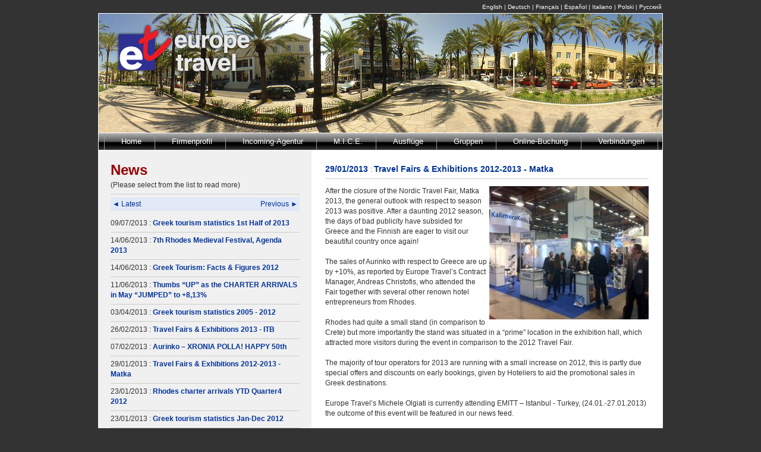

--- FILE ---
content_type: text/html; charset=UTF-8
request_url: https://www.europetravel.gr/v2/de/News.php?NewsID=83&NA_From=15&NA_To=30
body_size: 4618
content:



<html>
<head>
<meta http-equiv="Content-Type" content="text/html; charset=utf-8">
<title>Rhodes tourism info web sites</title>

<link rel="stylesheet" type="text/css" href="/v2/CSS/EU.css" media="Screen">
<link rel="stylesheet" type="text/css" href="../CSS/TEXT.css">

<script src="../../Scripts/AC_RunActiveContent.js" type="text/javascript"></script>
<script src="../SpryAssets/SpryMenuBar.js" type="text/javascript"></script>
<link href="../SpryAssets/SpryMenuBarHorizontal_DE.css" rel="stylesheet" type="text/css">
</head>
<body bgcolor="#FFFFFF">
<table width="950" border="0" cellspacing="0" cellpadding="0">
  <tr>
    <td align="right" style=" padding-bottom:5px"><meta http-equiv="Content-Type" content="text/html; charset=utf-8">
<a href="http://www.europetravel.gr/v2/en/News.php" class="SmallMenuText">
<span class="SmallMenuText">English</span></a>
<span class="SmallMenuText"> | </span>
<a href="http://www.europetravel.gr/v2/de/News.php" class="SmallMenuText">
<span class="SmallMenuText">Deutsch</span></a>
<span class="SmallMenuText"> | </span>
<a href="http://www.europetravel.gr/v2/fr/News.php" class="SmallMenuText">
<span class="SmallMenuText">Fran&ccedil;ais</span></a>
<span class="SmallMenuText"> | </span>
<a href="http://www.europetravel.gr/v2/sp/News.php" class="SmallMenuText">
<span class="SmallMenuText">Espa&ntilde;ol</span></a>
<span class="SmallMenuText"> | </span>
<a href="http://www.europetravel.gr/v2/it/News.php" class="SmallMenuText">
<span class="SmallMenuText">Italiano</span></a>
<span class="SmallMenuText"> | </span>
<a href="http://www.europetravel.gr/v2/pl/News.php" class="SmallMenuText">
<span class="SmallMenuText">Polski</span></a>
<span class="SmallMenuText"> | </span>
<a href="http://www.europetravel.gr/v2/ru/News.php" class="SmallMenuText">
<span class="SmallMenuText">Pусский</span></a></td>
  </tr>
</table>
<table width="950px" border="0" align="center" cellpadding="0" cellspacing="1" bgcolor="#FFFFFF">
	<tr>
		<td height="200px" width="950" style="background-image:url(/v2/Images/bg/9.jpg);" align="left"><div class="logo" align="left"></div></td>
	</tr>
	<tr>
		<td background="../Images/Menu_bg.gif" align="center" style="padding-left:9px"><ul id="MenuBar1" class="MenuBarHorizontal">
<li style=" border-right: 1px solid  #999999; border-left: 1px solid  #999999;"><a href="index.php">Home</a> </li>
<li style=" border-right: 1px solid  #999999;"><a href="CompanyProfile.php">Firmenprofil</a></li>
<li style=" border-right: 1px solid  #999999;"><a href="IncomingAgency.php">Incoming-Agentur</a></li>
<li style=" border-right: 1px solid  #999999;"><a href="MICE.php">M.I.C.E.</a></li>
<li style=" border-right: 1px solid  #999999;"><a href="Excursions.php">Ausfl&uuml;ge</a></li>
<li style=" border-right: 1px solid  #999999;"><a href="IndividualTravelers.php">Gruppen</a></li>
<li style=" border-right: 1px solid  #999999;"><a href="OnlineBooking.php">Online-Buchung</a> </li>
<li style=" border-right: 1px solid  #999999;"><a href="Links.php">Verbindungen</a></li>
</ul>
<script type="text/javascript">
<!--
var MenuBar1 = new Spry.Widget.MenuBar("MenuBar1", {imgDown:"../SpryAssets/SpryMenuBarDownHover.gif", imgRight:"../SpryAssets/SpryMenuBarRightHover.gif"});
//-->
</script></td>
	</tr>
	<tr>
		<td height="300px" valign="top"><table width="948" border="0" cellspacing="0" cellpadding="20">
				<tr>
					<td width="318" height="300" valign="top" bgcolor="#F0F0F0">
					  <span class="TitlesRedBIG">News</span><span class="MainText">(Please select from the list to read more)</span>
					  <hr size="1" color="#CCCCCC">
					  
					  <table width="100%" border="0" align="center" cellpadding="3" cellspacing="0" bgcolor="#E1E9F7">
						<tr class="SmallText">
							<td class="MainText">
								<div align="left">
																		<a href="News.php?NA_From=0&NA_To=15">◄ Latest</a>
																		</div></td>
							<td class="MainText">
								<div align="right">
																		<a href="News.php?NA_From=30&NA_To=45">Previous ►</a>
																		</div></td>
							</tr>
						</table>
						
					  <br>
					  				      <span class="MainText">09/07/2013 :</span> 
                      <span class="MainText"><strong><a href="News.php?NewsID=91&NA_From=15&NA_To=30">Greek tourism statistics 1st Half of 2013</a></strong></span>
                      <hr size="1" color="#CCCCCC">
					  
                     				      <span class="MainText">14/06/2013 :</span> 
                      <span class="MainText"><strong><a href="News.php?NewsID=89&NA_From=15&NA_To=30">7th Rhodes Medieval Festival, Agenda 2013</a></strong></span>
                      <hr size="1" color="#CCCCCC">
					  
                     				      <span class="MainText">14/06/2013 :</span> 
                      <span class="MainText"><strong><a href="News.php?NewsID=94&NA_From=15&NA_To=30">Greek Tourism: Facts & Figures 2012 </a></strong></span>
                      <hr size="1" color="#CCCCCC">
					  
                     				      <span class="MainText">11/06/2013 :</span> 
                      <span class="MainText"><strong><a href="News.php?NewsID=88&NA_From=15&NA_To=30">Thumbs “UP” as the CHARTER ARRIVALS in May “JUMPED” to +8,13%</a></strong></span>
                      <hr size="1" color="#CCCCCC">
					  
                     				      <span class="MainText">03/04/2013 :</span> 
                      <span class="MainText"><strong><a href="News.php?NewsID=87&NA_From=15&NA_To=30">Greek tourism statistics 2005 - 2012 </a></strong></span>
                      <hr size="1" color="#CCCCCC">
					  
                     				      <span class="MainText">26/02/2013 :</span> 
                      <span class="MainText"><strong><a href="News.php?NewsID=86&NA_From=15&NA_To=30"> Travel Fairs & Exhibitions 2013 - ITB</a></strong></span>
                      <hr size="1" color="#CCCCCC">
					  
                     				      <span class="MainText">07/02/2013 :</span> 
                      <span class="MainText"><strong><a href="News.php?NewsID=84&NA_From=15&NA_To=30">Aurinko – XRONIA POLLA! HAPPY 50th </a></strong></span>
                      <hr size="1" color="#CCCCCC">
					  
                     				      <span class="MainText">29/01/2013 :</span> 
                      <span class="MainText"><strong><a href="News.php?NewsID=83&NA_From=15&NA_To=30">Travel Fairs & Exhibitions 2012-2013 - Matka</a></strong></span>
                      <hr size="1" color="#CCCCCC">
					  
                     				      <span class="MainText">23/01/2013 :</span> 
                      <span class="MainText"><strong><a href="News.php?NewsID=81&NA_From=15&NA_To=30">Rhodes charter arrivals YTD Quarter4 2012 </a></strong></span>
                      <hr size="1" color="#CCCCCC">
					  
                     				      <span class="MainText">23/01/2013 :</span> 
                      <span class="MainText"><strong><a href="News.php?NewsID=82&NA_From=15&NA_To=30">Greek tourism statistics Jan-Dec 2012 </a></strong></span>
                      <hr size="1" color="#CCCCCC">
					  
                     				      <span class="MainText">13/01/2013 :</span> 
                      <span class="MainText"><strong><a href="News.php?NewsID=80&NA_From=15&NA_To=30">Travel Fairs & Exhibitions 2012-2013 -Vakantiebeurs </a></strong></span>
                      <hr size="1" color="#CCCCCC">
					  
                     				      <span class="MainText">30/11/2012 :</span> 
                      <span class="MainText"><strong><a href="News.php?NewsID=79&NA_From=15&NA_To=30">28th PHILOXENIA, Thessaloniki 22-25.11. 2012</a></strong></span>
                      <hr size="1" color="#CCCCCC">
					  
                     				      <span class="MainText">09/11/2012 :</span> 
                      <span class="MainText"><strong><a href="News.php?NewsID=76&NA_From=15&NA_To=30">Greek tourism statistics Jan-Oct 2012</a></strong></span>
                      <hr size="1" color="#CCCCCC">
					  
                     				      <span class="MainText">09/11/2012 :</span> 
                      <span class="MainText"><strong><a href="News.php?NewsID=77&NA_From=15&NA_To=30"> Rhodes charter arrivals- Oct 2012 update</a></strong></span>
                      <hr size="1" color="#CCCCCC">
					  
                     				      <span class="MainText">06/11/2012 :</span> 
                      <span class="MainText"><strong><a href="News.php?NewsID=75&NA_From=15&NA_To=30">Sunkissed by Rodos</a></strong></span>
                      <hr size="1" color="#CCCCCC">
					  
                     				      <span class="MainText">01/11/2012 :</span> 
                      <span class="MainText"><strong><a href="News.php?NewsID=78&NA_From=15&NA_To=30">Europe Travel handling distinguishing events</a></strong></span>
                      <hr size="1" color="#CCCCCC">
					  
                     				      <span class="MainText">26/10/2012 :</span> 
                      <span class="MainText"><strong><a href="News.php?NewsID=74&NA_From=15&NA_To=30">Travel Fairs & Exhibitions 2012-2013</a></strong></span>
                      <hr size="1" color="#CCCCCC">
					  
                     				      <span class="MainText">03/10/2012 :</span> 
                      <span class="MainText"><strong><a href="News.php?NewsID=73&NA_From=15&NA_To=30">Rhodes charter arrivals YTD Quarter 3 2012</a></strong></span>
                      <hr size="1" color="#CCCCCC">
					  
                     				      <span class="MainText">26/09/2012 :</span> 
                      <span class="MainText"><strong><a href="News.php?NewsID=71&NA_From=15&NA_To=30">Welcome back to Rhodes Queen Elizabeth! </a></strong></span>
                      <hr size="1" color="#CCCCCC">
					  
                     				      <span class="MainText">13/09/2012 :</span> 
                      <span class="MainText"><strong><a href="News.php?NewsID=69&NA_From=15&NA_To=30">A gratifying number of tourist arrivals in Rhodes during August 2012</a></strong></span>
                      <hr size="1" color="#CCCCCC">
					  
                     				      <span class="MainText">08/09/2012 :</span> 
                      <span class="MainText"><strong><a href="News.php?NewsID=66&NA_From=15&NA_To=30">Greek tourism statistics -August 2012</a></strong></span>
                      <hr size="1" color="#CCCCCC">
					  
                     				      <span class="MainText">23/07/2012 :</span> 
                      <span class="MainText"><strong><a href="News.php?NewsID=68&NA_From=15&NA_To=30">Russian & Ukraine  markets increased by +20%</a></strong></span>
                      <hr size="1" color="#CCCCCC">
					  
                     				      <span class="MainText">12/07/2012 :</span> 
                      <span class="MainText"><strong><a href="News.php?NewsID=65&NA_From=15&NA_To=30">Rhodes charter arrivals 1st Half 2012</a></strong></span>
                      <hr size="1" color="#CCCCCC">
					  
                     				      <span class="MainText">27/06/2012 :</span> 
                      <span class="MainText"><strong><a href="News.php?NewsID=64&NA_From=15&NA_To=30">Interview with Eden Viaggi Directors</a></strong></span>
                      <hr size="1" color="#CCCCCC">
					  
                     				      <span class="MainText">06/06/2012 :</span> 
                      <span class="MainText"><strong><a href="News.php?NewsID=63&NA_From=15&NA_To=30">Rhodes charter arrivals April-May 2012 vs 2011</a></strong></span>
                      <hr size="1" color="#CCCCCC">
					  
                     				      <span class="MainText">25/05/2012 :</span> 
                      <span class="MainText"><strong><a href="News.php?NewsID=61&NA_From=15&NA_To=30">This is the best time to visit Greece for your holidays, SETE explains why</a></strong></span>
                      <hr size="1" color="#CCCCCC">
					  
                     				      <span class="MainText">24/05/2012 :</span> 
                      <span class="MainText"><strong><a href="News.php?NewsID=60&NA_From=15&NA_To=30">Greek Tourism: Facts & Figures 2011</a></strong></span>
                      <hr size="1" color="#CCCCCC">
					  
                     				      <span class="MainText">27/03/2012 :</span> 
                      <span class="MainText"><strong><a href="News.php?NewsID=57&NA_From=15&NA_To=30">Rhodes charter arrivals Jan-Dec 2011 - 2010</a></strong></span>
                      <hr size="1" color="#CCCCCC">
					  
                     				      <span class="MainText">26/03/2012 :</span> 
                      <span class="MainText"><strong><a href="News.php?NewsID=59&NA_From=15&NA_To=30">Rhodes season 2012 kicks-off  & Positive News from Russia</a></strong></span>
                      <hr size="1" color="#CCCCCC">
					  
                     				      <span class="MainText">26/03/2012 :</span> 
                      <span class="MainText"><strong><a href="News.php?NewsID=62&NA_From=15&NA_To=30">2012 Blue Flags in Greece </a></strong></span>
                      <hr size="1" color="#CCCCCC">
					  
                     					 
					 					<br>
					  <table width="100%" border="0" align="center" cellpadding="3" cellspacing="0" bgcolor="#E1E9F7">
						<tr class="SmallText">
							<td class="MainText">
								<div align="left">
																		<a href="News.php?NA_From=0&NA_To=15">◄ Latest</a>
																		</div></td>
							<td class="MainText">
								<div align="right">
																		<a href="News.php?NA_From=30&NA_To=45">Previous ►</a>
																		</div></td>
							</tr>
						</table>
					 
					 </td>
                     
				  <td width="550" valign="top" bgcolor="#FFFFFF">
					
			  <table width="550" border="0" cellpadding="3" cellspacing="0" bgcolor="#FFFFFF">
						<tr valign="top">
							<td class="MainText">
							<span class="TitlesBlue">29/01/2013 </span>: <span class="TitlesBlue">Travel Fairs & Exhibitions 2012-2013 - Matka</span>
							<hr size="1" color="#CCCCCC">
                            <span class="MainText">
														<p><img style="width: 268px; height: 224px" class="" alt="" align="right" width="300" height="224" src="/userfiles/image/MATKAT 2012.jpg" />After the closure of the Nordic Travel Fair, Matka 2013, the general outlook with respect to season 2013 was positive. After a daunting 2012 season, the days of bad publicity have subsided for Greece and the Finnish are eager to visit our beautiful country once again! <br />
<br />
The sales of Aurinko with respect to Greece are up by +10%, as reported by Europe Travel&rsquo;s Contract Manager, Andreas Christofis, who attended the Fair together with several other renown hotel entrepreneurs from Rhodes. <br />
<br />
Rhodes had quite a small stand (in comparison to Crete) but more importantly the stand was situated in a &ldquo;prime&rdquo; location in the exhibition hall, which attracted more visitors during the event in comparison to the 2012 Travel Fair. <br />
<br />
The majority of tour operators for 2013 are running with a small increase on 2012, this is partly due&nbsp;&nbsp; special offers and discounts on early bookings, given by Hoteliers to aid the promotional sales in Greek destinations. <br />
<br />
Europe Travel&rsquo;s Michele Olgiati is currently attending EMITT &ndash; Istanbul - Turkey, (24.01.-27.01.2013) the outcome of this event will be featured in our news feed.</p>
<p>&nbsp;</p>                            </span>                            </td>
				    </tr>
						<tr valign="top">
							<td bgcolor="#EAEAEA" class="TitlesRed">Related news:</td>
						</tr>
						<tr valign="top">
							<td class="MainText">
															  <span class="MainText">02/08/2016 :</span> 
								  <span class="MainText"><strong><a href="News.php?NewsID=106&NA_From=15&NA_To=30">Top Eurotravel Net</a></strong></span>
								  <hr size="1" color="#CCCCCC">
								 								  <span class="MainText">22/02/2016 :</span> 
								  <span class="MainText"><strong><a href="News.php?NewsID=102&NA_From=15&NA_To=30">Rhodes on Time-lapse</a></strong></span>
								  <hr size="1" color="#CCCCCC">
								 								  <span class="MainText">29/10/2014 :</span> 
								  <span class="MainText"><strong><a href="News.php?NewsID=98&NA_From=15&NA_To=30">Rhodes Town Aerial Views during the National Day Parade</a></strong></span>
								  <hr size="1" color="#CCCCCC">
								 								  <span class="MainText">27/01/2014 :</span> 
								  <span class="MainText"><strong><a href="News.php?NewsID=95&NA_From=15&NA_To=30">Summer 2014 Rhodes Island Promo Video </a></strong></span>
								  <hr size="1" color="#CCCCCC">
								 								  <span class="MainText">23/08/2013 :</span> 
								  <span class="MainText"><strong><a href="News.php?NewsID=92&NA_From=15&NA_To=30">AURINKOMATKAT Celebrates Half a Century of Success in Tourism</a></strong></span>
								  <hr size="1" color="#CCCCCC">
								 								  <span class="MainText">19/07/2013 :</span> 
								  <span class="MainText"><strong><a href="News.php?NewsID=70&NA_From=15&NA_To=30">Rhodes Rent a Car</a></strong></span>
								  <hr size="1" color="#CCCCCC">
								 								  <span class="MainText">26/02/2013 :</span> 
								  <span class="MainText"><strong><a href="News.php?NewsID=86&NA_From=15&NA_To=30"> Travel Fairs & Exhibitions 2013 - ITB</a></strong></span>
								  <hr size="1" color="#CCCCCC">
								 								  <span class="MainText">07/02/2013 :</span> 
								  <span class="MainText"><strong><a href="News.php?NewsID=84&NA_From=15&NA_To=30">Aurinko – XRONIA POLLA! HAPPY 50th </a></strong></span>
								  <hr size="1" color="#CCCCCC">
								 								  <span class="MainText">29/01/2013 :</span> 
								  <span class="MainText"><strong><a href="News.php?NewsID=83&NA_From=15&NA_To=30">Travel Fairs & Exhibitions 2012-2013 - Matka</a></strong></span>
								  <hr size="1" color="#CCCCCC">
								 								  <span class="MainText">13/01/2013 :</span> 
								  <span class="MainText"><strong><a href="News.php?NewsID=80&NA_From=15&NA_To=30">Travel Fairs & Exhibitions 2012-2013 -Vakantiebeurs </a></strong></span>
								  <hr size="1" color="#CCCCCC">
								 								  <span class="MainText">30/11/2012 :</span> 
								  <span class="MainText"><strong><a href="News.php?NewsID=79&NA_From=15&NA_To=30">28th PHILOXENIA, Thessaloniki 22-25.11. 2012</a></strong></span>
								  <hr size="1" color="#CCCCCC">
								 								  <span class="MainText">01/11/2012 :</span> 
								  <span class="MainText"><strong><a href="News.php?NewsID=78&NA_From=15&NA_To=30">Europe Travel handling distinguishing events</a></strong></span>
								  <hr size="1" color="#CCCCCC">
								 								  <span class="MainText">26/10/2012 :</span> 
								  <span class="MainText"><strong><a href="News.php?NewsID=74&NA_From=15&NA_To=30">Travel Fairs & Exhibitions 2012-2013</a></strong></span>
								  <hr size="1" color="#CCCCCC">
								 								  <span class="MainText">27/06/2012 :</span> 
								  <span class="MainText"><strong><a href="News.php?NewsID=64&NA_From=15&NA_To=30">Interview with Eden Viaggi Directors</a></strong></span>
								  <hr size="1" color="#CCCCCC">
								 								  <span class="MainText">26/03/2012 :</span> 
								  <span class="MainText"><strong><a href="News.php?NewsID=62&NA_From=15&NA_To=30">2012 Blue Flags in Greece </a></strong></span>
								  <hr size="1" color="#CCCCCC">
								 								  <span class="MainText">21/02/2011 :</span> 
								  <span class="MainText"><strong><a href="News.php?NewsID=50&NA_From=15&NA_To=30">FIRO TOUR – Awards</a></strong></span>
								  <hr size="1" color="#CCCCCC">
								 								  <span class="MainText">02/11/2010 :</span> 
								  <span class="MainText"><strong><a href="News.php?NewsID=47&NA_From=15&NA_To=30">World Travel Market 2010</a></strong></span>
								  <hr size="1" color="#CCCCCC">
								 								  <span class="MainText">07/05/2010 :</span> 
								  <span class="MainText"><strong><a href="News.php?NewsID=38&NA_From=15&NA_To=30">Rhodes Destination: Business as usual</a></strong></span>
								  <hr size="1" color="#CCCCCC">
								 								  <span class="MainText">30/04/2010 :</span> 
								  <span class="MainText"><strong><a href="News.php?NewsID=35&NA_From=15&NA_To=30">Eyjafjallajokull Volcano </a></strong></span>
								  <hr size="1" color="#CCCCCC">
								 								  <span class="MainText">11/04/2010 :</span> 
								  <span class="MainText"><strong><a href="News.php?NewsID=36&NA_From=15&NA_To=30">New Business for Europe Travel</a></strong></span>
								  <hr size="1" color="#CCCCCC">
								 								  <span class="MainText">01/04/2010 :</span> 
								  <span class="MainText"><strong><a href="News.php?NewsID=37&NA_From=15&NA_To=30">Travel Fairs/Exhibitions </a></strong></span>
								  <hr size="1" color="#CCCCCC">
								 								  <span class="MainText">29/10/2009 :</span> 
								  <span class="MainText"><strong><a href="News.php?NewsID=31&NA_From=15&NA_To=30">World Travel Market 2009</a></strong></span>
								  <hr size="1" color="#CCCCCC">
								 								  <span class="MainText">15/03/2009 :</span> 
								  <span class="MainText"><strong><a href="News.php?NewsID=1&NA_From=15&NA_To=30">2009 International Tourism Exhibitions</a></strong></span>
								  <hr size="1" color="#CCCCCC">
								 								  <span class="MainText">15/12/2008 :</span> 
								  <span class="MainText"><strong><a href="News.php?NewsID=19&NA_From=15&NA_To=30">Υπηρεσίες υποστήριξης Συνέδριου στην Ρόδο</a></strong></span>
								  <hr size="1" color="#CCCCCC">
								 								  <span class="MainText">25/06/2008 :</span> 
								  <span class="MainText"><strong><a href="News.php?NewsID=9&NA_From=15&NA_To=30">EUROPE TRAVEL's NEW PREMISES!</a></strong></span>
								  <hr size="1" color="#CCCCCC">
								 								  <span class="MainText">10/06/2008 :</span> 
								  <span class="MainText"><strong><a href="News.php?NewsID=6&NA_From=15&NA_To=30">EIBTM 2008 10/12/2008</a></strong></span>
								  <hr size="1" color="#CCCCCC">
								 							</td>
						</tr>
					</table>
					
				  </td>
		  </tr>
			</table></td>
	</tr>
	<tr>
		<td height="25px"><div align="center"><table width="100%">
	<tr>
		<td colspan="7"><hr size="1" color="#CCCCCC" width="750px"></td>
	</tr>
	<tr>
		<td colspan="7"><div align="center">
		<a href="http://www.europetravel.gr/v2/de/index.php">HOME</a> | 
		<a href="http://www.europetravel.gr/v2/de/CompanyProfile.php">FIRMENPROFIL</a> | 
		<a href="http://www.europetravel.gr/v2/de/IncomingAgency.php">INCOMING-AGENTUR</a> | 
		<a href="http://www.europetravel.gr/v2/de/MICE.php">MICE</a> | 
		<a href="http://www.europetravel.gr/v2/de/Excursions.php">AUSFL&Uuml;GE </a> | 
		<a href="http://www.europetravel.gr/v2/de/IndividualTravelers.php">GRUPPEN</a> | 
		<a href="http://www.europetravel.gr/v2/de/Basic_tourism_statistics_brief_tourism_product_guide.php">WARUM RHODOS</a> | 
		<a href="http://www.europetravel.gr/v2/de/OnlineBooking.php">ONLINE-BUCHUNG</a> | 
		<a href="http://www.europetravel.gr/v2/de/Links.php">VERBINDUNGEN</a> | 
		<a href="http://www.my-europetravel.com">SECURE AREA LOGIN</a>
		</div></td>
	</tr>
	<tr>
		<td colspan="7"><hr size="1" color="#CCCCCC"></td>
	</tr>
	<tr>
		<td width="14%" bgcolor="#FFFFFF" style="padding:5px"><div align="center"><img src="/v2/Images/ISO-9001.gif" width="83" height="83"></div></td>
<td width="14%" bgcolor="#FFFFFF" style="padding:5px"><div align="center"><a href="http://www.sete.gr" target="_blank"><img src="/v2/Images/sete_logo.gif" width="120" height="48" border="0"></a></div></td>
<td width="14%" bgcolor="#FFFFFF" style="padding:5px"><div align="center"><a href="http://www.poet.gr" target="_blank"><img src="/v2/Images/poet_logo.gif" width="120" height="56" border="0"></a></div></td>
	<td width="14%" bgcolor="#FFFFFF" style="padding:5px"><div align="center"><a href="http://www.hatta.gr" target="_blank"><img src="/v2/Images/HATTA_LOGO.gif" width="62" height="83" border="0"></a></div></td>
<td width="14%" bgcolor="#FFFFFF" style="padding:5px">
	<div align="center"><a href="http://www.mpiweb.org" target="_blank"><img src="/v2/Images/logo_mpi_color_member.gif" width="141" height="83" border="0" /></a></div>
</td>
<td width="12%" align="center" bgcolor="#FFFFFF" style="padding:5px"><a href="https://www.livepay.gr/europetravel-1.aspx" target="_blank"><img src="../Images/live-pay.gif" alt="live-pay" width="143" height="81" border="0" /></a></td>
<td width="18%" align="center" bgcolor="#FFFFFF" style="padding:5px"><table width="13%" border="0" cellspacing="0" cellpadding="5">
  <tr>
    <td width="22%"><a href="https://www.facebook.com/europetravel.sa/?fref=ts" target="_blank"><img src="../Images/fb-logo.jpg" alt="facebook" width="35" height="35" border="0" /></a></td>
  </tr>
  <tr>
    <td><a href="http://www.linkedin.com/company/583612?trk=tyah" target="_blank"><img src="../Images/in-logo.jpg" alt="linkedin" width="35" height="35" border="0" /></a></td>
  </tr>
</table></td>
	</tr>
	<tr>
		<td colspan="7"><hr size="1" color="#CCCCCC"></td>
	</tr>
	<tr>
		<td colspan="7" bgcolor="#FFFFFF" class="MainText"  style="padding:10px 5px"><div align="center">
		  Europe Travel S.A. - DMC / Incoming  Travel Αgency / Incoming Tour Operator  • 5th Klm Rhodes-Lindos Ave, P.O. Box 348, 851 00 Rhodes, Greece<br>
				Tel: +30 22410 45500 - Fax: +30 22410 45551 - 
				  <script language="JavaScript">
<!-- Begin
document.write('<a href=\"mailto:info'+ '@' + 'europetravel.gr\">');
document.write('info'+ '@' +'europetravel.gr</a>');
// End -->
                  </script>
	    • 
GNTO Licence: 1143E61000045900, Vat Number: 094215268, Tax Οffice: Rhodes
    </div>
		</td>
</table>
<script type="text/javascript">
var gaJsHost = (("https:" == document.location.protocol) ? "https://ssl." : "http://www.");
document.write(unescape("%3Cscript src='" + gaJsHost + "google-analytics.com/ga.js' type='text/javascript'%3E%3C/script%3E"));
</script>
<script type="text/javascript">
try {
var pageTracker = _gat._getTracker("UA-348402-6");
pageTracker._trackPageview();
} catch(err) {}
</script>
</div></td>
	</tr>
</table>
</body>
</html>



--- FILE ---
content_type: text/css
request_url: https://www.europetravel.gr/v2/CSS/EU.css
body_size: 142
content:
html {
	font: normal 12px Arial, Helvetica, sans-serif;
	text-decoration: none;
	line-height:17px;
	color: #333333;
	text-align:left;
}

body {
    font-size: 100%;
    color: #333;
	background-color:#333333;
    width: 955px;
    text-align: center;
    margin: 5px auto;
	position: relative;
}
.Main {
    margin: 5px auto;
	position: relative;
	text-align:left;
	width: 952px;
}

a:link {
	color: #003399;
	text-decoration: none;
}
a:visited {
	color: #0066FF;
	text-decoration: none;
}
a:hover {
	color: #990000;
	text-decoration: underline;
}
a:active {
	color: #003399;
	text-decoration: none;
}

table tr td {
    font-size: 11px;
    color: #333;
    margin: 0 auto;
	position: relative;
}
h1 {
    font-size: 1.8em;
}
h2 {
    font-size: 1.8em;
}
h3 {
    font-size: 1.2em;
}
h4 {
    font-size: 1em;
}

hr.access,
.access,
#logo h1,
#content a.access {
    display: none;
}

.logo {
width:244px;
height:100px;
background-repeat:no-repeat;
background-position:top;
background-image:url(/v2/Images/logo.png);
cursor:pointer;
margin-left:20px;
margin-bottom:80px;
}


--- FILE ---
content_type: text/css
request_url: https://www.europetravel.gr/v2/CSS/TEXT.css
body_size: 42
content:
.MainText {
	font: normal 12px Arial, Helvetica, sans-serif;
	text-decoration: none;
	line-height:17px;
	color: #333333;
	text-align:left;
}
.red {
	color:#C00;

}
.MainTextRed {
	font: normal 12px Arial, Helvetica, sans-serif;
	line-height:17px;
	color: #900;
}
.SmallMenuText {
	font: normal 10px  Verdana, Arial, Helvetica, sans-serif;
	text-decoration: none;
	color: #FFFFFF;
}
.MainTextBlack {
	font: normal 12px Arial, Helvetica, sans-serif;
	text-decoration: none;
	line-height:17px;
	color: #000000;
}
.MainTextBlackB {
	font: bold 12px Arial, Helvetica, sans-serif;
	text-decoration: none;
	line-height:17px;
	color: #000000;
}
.MainTextBold {
	font: bold 12px Arial, Helvetica, sans-serif;
	line-height:17px;
	color: #666666;
}

.Titles {
	font: normal 17px Georgia, Times New Roman, Times, serif;
	color: #666666;
}

.TitleBlack {
	font: bold 16px Arial, Helvetica, sans-serif;
	text-decoration: none;
	line-height:17px;
	color: #000000;
}
.TitlesBlue {
	font: bold 14px Arial, Helvetica, sans-serif;
	color: #003399;
}
.TitlesRed {
	font: bold 14px Arial, Helvetica, sans-serif;
	color: #990000;
}
.TitlesBlueBIG {
	font: bold 24px Arial, Helvetica, sans-serif;
	color: #003399;
	display:block;
	margin-bottom:5px;
	line-height:25px;
}
.TitlesRedBIG {
	font: bold 24px Arial, Helvetica, sans-serif;
	color: #990000;
	display:block;
	margin-bottom:5px;
	line-height:25px;
}
.TitlesWhiteBIG {
	font: bold 24px Arial, Helvetica, sans-serif;
	color: #ffffff;
	display:block;
	margin-bottom:5px;
}
.TitlesGreenBIG {
	font: bold 24px Arial, Helvetica, sans-serif;
	color: #009900;
}
.TitlesBlackBIG {
	font: bold 24px Arial, Helvetica, sans-serif;
	color: #000000;
}
